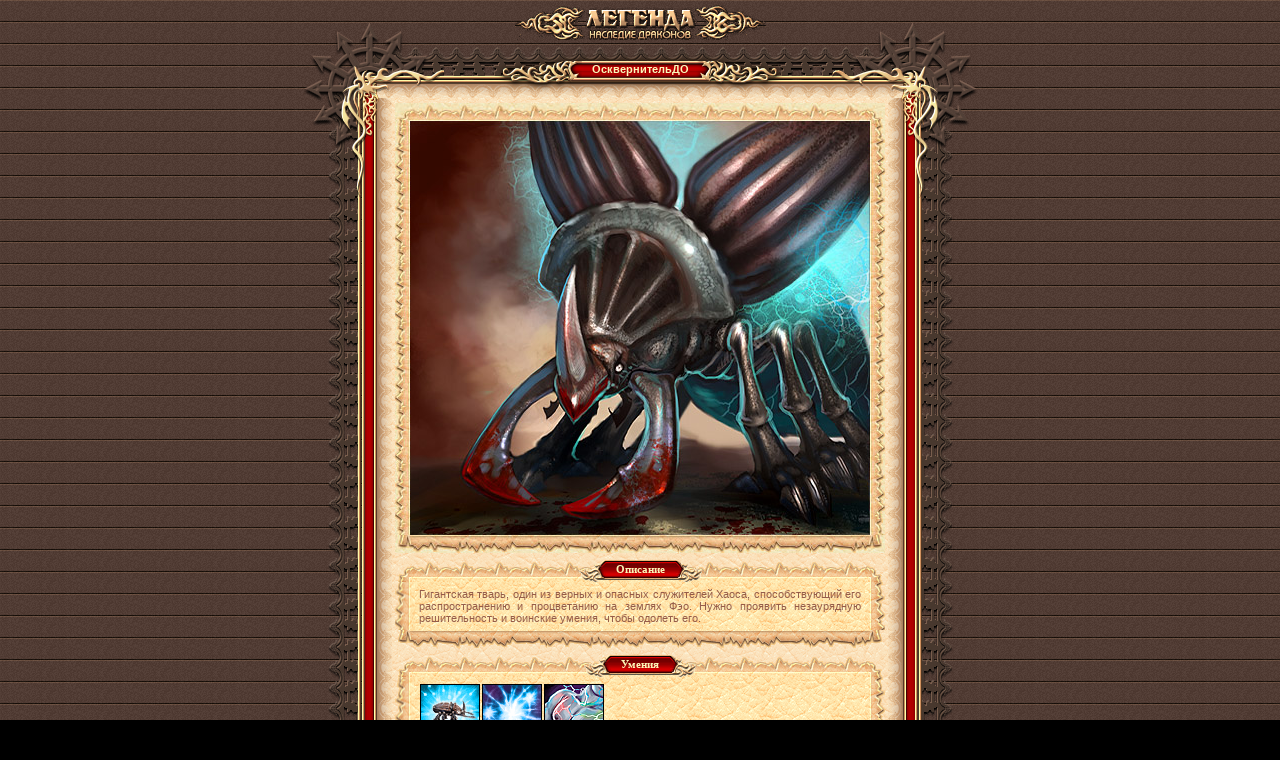

--- FILE ---
content_type: text/html;charset=UTF-8
request_url: https://w1.dwar.ru/bot_info.php?artikul_id=672
body_size: 4639
content:
<html>
<head>
	<title>ОсквернительДО – информация о существе из бесплатной онлайн ролевой игры (RPG) Легенда: Наследие Драконов</title>
	<meta http-equiv="Content-Type" content="text/html; charset=UTF-8" />
	<meta name="Description" content="Описание существа ОсквернительДО в бесплатной онлайн игре (MMORPG) Легенда: Наследие Драконов. Ролевая онлайн игра (RPG) Легенда: Наследие Драконов - самая популярная онлайн игра Рунета" />
	
	<link rel="stylesheet" type="text/css" href="style/main.css?ux=1768483921">
	<link rel="stylesheet" type="text/css" href="images/locale/ru/alt.css">
	
		<script type="text/javascript" src="js/common.js?ux=1768483920"></script>
	<script type="text/javascript">
		var art_alt = {};
		_top().obj = null;
		_top().noIframeAlt = 1;

		function show_alt() {
			var alive = 0;
			
			try {
				alive = _top().obj.offsetParent
			} catch(e) {}
			
			var obj = _top().gebi('artifact_alt');
			
			if (!obj) return false;
			
			if (alive && obj.style.display != 'none') {
				setTimeout("show_alt()", 500);
			} else {
				obj.style.display='none';
			}
		}
	</script>
</head>
<body class="bg2 regcolor" topmargin="0" leftmargin="0">
		<div id="artifact_alt" style="width:300px; position:absolute; z-index: 1001;" onmouseover="this.style.display='none';"></div>

	<table width="100%" height="100%" cellpadding="0" cellspacing="0" border="0">
		<tbody>
			<tr>
				<td align="center" valign="middle">
					<table height="10%" width="610" border="0" cellspacing="0" cellpadding="0" align="center">
						<tbody>
							<tr>
								<td>
									<h1 class="ext-logo">
										<a href="/"><img src="images/locale/ru/images/logo-info-head.gif" alt="Онлайн игра Легенда: Наследие Драконов" border="0" class="logo-main"></a>
									</h1>
								</td>
							</tr>
							
							<tr>
								<td>
									<div class="common-block common-block__red">
										<div class="corner-tl"></div>
										<div class="corner-tr"></div>
										<div class="corner-bl"></div>
										<div class="corner-br"></div>

										<div class="bg-t">
																						<div class="common-header common-header__small">
												<div class="h-inner">
													<div class="h-txt">
														ОсквернительДО													</div>
												</div>
											</div>
																					</div>
									
										<div class="bg-l">
											<div class="bg-r">
												<div class="bg-inner">
													<div class="bg-inner-l">
														<div class="bg-inner-r">
															<div class="bg-inner-t">
																<div class="bg-inner-b">
																	<div class="common-content">
																																					<img src="images/data/bots/zhukoskverniteldo.jpg" width="490" height="450" alt="ОсквернительДО" border="0"><br>
																																				<table width="490" border="0" cellspacing="0" cellpadding="0" class="mrg-top">
																				<tbody>
																					<tr height="22">
																						<td width="20" align="right" valign="bottom"><img src="/images/tbl-shp_sml-corner-top-left.gif" width="20" height="22" alt=""></td>
																						<td class="tbl-shp_sml-top" valign="top" align="center">
																							<table border="0" cellspacing="0" cellpadding="0">
																								<tbody>
																									<tr height="22">
																										<td><img src="/images/tbl-usi_label-left.gif" width="27" height="22" alt=""></td>
																										<td class="tbl-usi_label-center">Описание</td>
																										<td><img src="/images/tbl-usi_label-right.gif" width="27" height="22" alt=""></td>
																									</tr>
																								</tbody>
																							</table>
																						</td>
																						<td width="20" align="left" valign="bottom"><img src="/images/tbl-shp_sml-corner-top-right.gif" width="20" height="22" alt=""></td>
																					</tr>
																					<tr>
																						<td class="tbl-usi_left">&nbsp;</td>
																						<td class="tbl-usi_bg" valign="top" style="padding: 6px 4px; text-align: justify;">
																							Гигантская тварь, один из верных и опасных служителей Хаоса, способствующий его распространению и процветанию на землях Фэо. Нужно проявить незаурядную решительность и воинские умения, чтобы одолеть его.																						</td>
																						<td class="tbl-usi_right">&nbsp;</td>
																					</tr>
																					<tr height="18">
																						<td width="20" align="right" valign="top"><img src="/images/tbl-shp_sml-corner-bottom-left.gif" width="20" height="18" alt=""></td>
																						<td class="tbl-shp_sml-bottom" valign="top" align="center">&nbsp;</td>
																						<td width="20" align="left" valign="top"><img src="/images/tbl-shp_sml-corner-bottom-right.gif" width="20" height="18" alt=""></td>
																					</tr>
																				</tbody>
																			</table>
																																							<table width="490" border="0" cellspacing="0" cellpadding="0" class="mrg-top">
																				<tbody>
																					<tr height="22">
																						<td width="20" align="right" valign="bottom"><img src="/images/tbl-shp_sml-corner-top-left.gif" width="20" height="22" alt=""></td>
																						<td class="tbl-shp_sml-top" valign="top" align="center">
																							<table border="0" cellspacing="0" cellpadding="0">
																								<tbody>
																									<tr height="22">
																										<td><img src="/images/tbl-usi_label-left.gif" width="27" height="22" alt=""></td>
																										<td class="tbl-usi_label-center">Умения</td>
																										<td><img src="/images/tbl-usi_label-right.gif" width="27" height="22" alt=""></td>
																									</tr>
																								</tbody>
																							</table>
																						</td>
																						<td width="20" align="left" valign="bottom"><img src="/images/tbl-shp_sml-corner-top-right.gif" width="20" height="22" alt=""></td>
																					</tr>
																					<tr>
																						<td class="tbl-usi_left">&nbsp;</td>
																						<td class="tbl-usi_bg" valign="top" style="padding: 6px 4px; text-align: justify;">
																																														<table width="60" height="60" cellpadding="0" cellspacing="0" border="0" style="float: left; margin: 1px" background="images/data/artifacts/restorationdo_081105.gif">
																							<tr>
																							<td aid="3442" div_id="AA_3442" onMouseOver="artifactAlt(this,event,2)" onMouseOut="artifactAlt(this,event,0)" valign="bottom" onClick="showArtifactInfo(false,3442);return false;" style="cursor: pointer;">
																																																	&nbsp;
																																															</td>
																							</tr>
																							</table>
																								<script type="text/javascript">art_alt["AA_3442"] = {"id":"3442","title":"Магия хаоса - Еинелвонатссов","kind_id":"65","profession":"0","cnt":1000,"color":"#ff0000","quality":"4","time_expire":null,"image":"\/images\/data\/artifacts\/restorationdo_081105.gif","picture":"\/images\/data\/artifacts\/restorationdo_081105.gif","kind":"Эффекты","type_id":"171","lev":{"title":" Уровень ","value":"5"},"skills":[],"skills_e":[],"desc":"Необычный магический прием, которым владеют Осквернители для восстановления своей жизненной энергии. С помощью него Осквернители обращают энергию слабых ударов противника в силу, которая исцеляет им <b>250 очков жизни за 10 сек<\/b>.\r\n<br>Эффект этой магии <b>нейтрализуется действием свитка антихаоса<\/b>, приобрести который можно у <a href=\"\/info\/library\/index.php?obj=cat&id=61\" target=_blank>Борцов с Хаосом<\/a>.","sell":true,"drop":true,"add_attrs":" artikul_id=\"3442\" price_type=\"1\" sell_price=\"0\"","icon_list":["info"],"action":"info","_act1":2,"_act2":3,"_act3":0,"_act4":0,"artifact_alt_id":"AA_3442"};</script>																																														<table width="60" height="60" cellpadding="0" cellspacing="0" border="0" style="float: left; margin: 1px" background="images/data/artifacts/baf_oscverniteldo_081105.gif">
																							<tr>
																							<td aid="3443" div_id="AA_3443" onMouseOver="artifactAlt(this,event,2)" onMouseOut="artifactAlt(this,event,0)" valign="bottom" onClick="showArtifactInfo(false,3443);return false;" style="cursor: pointer;">
																																																	&nbsp;
																																															</td>
																							</tr>
																							</table>
																								<script type="text/javascript">art_alt["AA_3443"] = {"id":"3443","title":"Магия хаоса - Асоах раду","kind_id":"65","profession":"0","cnt":1000,"color":"#ff0000","quality":"4","time_expire":null,"image":"\/images\/data\/artifacts\/baf_oscverniteldo_081105.gif","picture":"\/images\/data\/artifacts\/baf_oscverniteldo_081105.gif","kind":"Эффекты","type_id":"171","lev":{"title":" Уровень ","value":"6"},"skills":[],"skills_e":[],"desc":"Сильнейший магический прием, который используют Осквернители в минуты особой опасности. Поговаривают, что применить эту магию они могут всего несколько раз в жизни, распыляя на окружающих противников едкий токсин, который является ничем иным, как сконцентрированными сгустками «хаосности». При этом противник теряет <b>1500 очков жизни за 90 сек<\/b>.\r\n<br>Эффект этой магии <b>нейтрализуется действием свитка антихаоса<\/b>, приобрести который можно у <a href=\"\/info\/library\/index.php?obj=cat&id=61\" target=_blank>Борцов с Хаосом<\/a>.","sell":true,"drop":true,"add_attrs":" artikul_id=\"3443\" price_type=\"1\" sell_price=\"0\"","icon_list":{"1":"info","2":"sell"},"action":"info","_act1":0,"_act2":3,"_act3":0,"_act4":0,"artifact_alt_id":"AA_3443"};</script>																																														<table width="60" height="60" cellpadding="0" cellspacing="0" border="0" style="float: left; margin: 1px" background="images/data/artifacts/paralyzingcharge_081105.gif">
																							<tr>
																							<td aid="3445" div_id="AA_3445" onMouseOver="artifactAlt(this,event,2)" onMouseOut="artifactAlt(this,event,0)" valign="bottom" onClick="showArtifactInfo(false,3445);return false;" style="cursor: pointer;">
																																																	&nbsp;
																																															</td>
																							</tr>
																							</table>
																								<script type="text/javascript">art_alt["AA_3445"] = {"id":"3445","title":"Магия хаоса - Дяраз йищюузиларап","kind_id":"88","profession":"0","cnt":1000,"color":"#3300ff","quality":"2","time_expire":null,"image":"\/images\/data\/artifacts\/paralyzingcharge_081105.gif","picture":"\/images\/data\/artifacts\/paralyzingcharge_081105.gif","kind":"Магия хаоса","type_id":"32","skills_e":[],"desc":"Наносит <b class=\"redd\">129 урона<\/b> <b>текущему противнику<\/b>. Противник получает парализующий разряд. Разряд не причиняет вреда, но если их накопится слишком много, они парализуют дыхание жертвы, от чего та получает <b class=\"redd\">350 урона<\/b> и теряет сознание на секунду.\r\n<br>Эффект этой магии <b>нейтрализуется действием свитка антихаоса<\/b>, приобрести который можно у <a href=\"\/info\/library\/index.php?obj=cat&id=61\" target=_blank>Борцов с Хаосом<\/a>.","sell":true,"drop":true,"add_attrs":" artikul_id=\"3445\" price_type=\"1\" sell_price=\"0\"","icon_list":["info"],"action":"info","_act1":2,"_act2":3,"_act3":0,"_act4":0,"artifact_alt_id":"AA_3445"};</script>																																													</td>
																						<td class="tbl-usi_right">&nbsp;</td>
																					</tr>
																					<tr height="18">
																						<td width="20" align="right" valign="top"><img src="/images/tbl-shp_sml-corner-bottom-left.gif" width="20" height="18" alt=""></td>
																						<td class="tbl-shp_sml-bottom" valign="top" align="center">&nbsp;</td>
																						<td width="20" align="left" valign="top"><img src="/images/tbl-shp_sml-corner-bottom-right.gif" width="20" height="18" alt=""></td>
																					</tr>
																				</tbody>
																			</table>
																																																					</div>
																</div>
															</div>
														</div>
													</div>
												</div>
											</div>
										</div>

										<div class="bg-b"></div>
									</div>
								</td>
							</tr>
							
							<tr>
								<td>
									<td align="center">
										<div style="position: absolute; top: -10000px; left: -10000px;"><!-- Rating Mail.ru counter -->
<script type="text/javascript">
var _tmr = window._tmr || (window._tmr = []);
_tmr.push({id: "3186723", type: "pageView", start: (new Date()).getTime()});
_tmr.push({ type: 'setUserID', userid: "0" });
(function (d, w, id) {
  if (d.getElementById(id)) return;
  var ts = d.createElement("script"); ts.type = "text/javascript"; ts.async = true; ts.id = id;
  ts.src = (d.location.protocol == "https:" ? "https:" : "http:")+"//top-fwz1.mail.ru/js/code.js";
  var f = function () {var s = d.getElementsByTagName("script")[0]; s.parentNode.insertBefore(ts, s);};
  if (w.opera == "[object Opera]") { d.addEventListener("DOMContentLoaded", f, false); } else { f(); }
})(document, window, "topmailru-code");
</script><noscript><div>
<img src="https://top-fwz1.mail.ru/counter?id=3186723;js=na" style="border:0;position:absolute;left:-9999px;" alt="Top.Mail.Ru" />
</div></noscript>
<!-- //Rating Mail.ru counter --> 
<!-- Google Tag Manager -->
<script>(function(w,d,s,l,i){w[l]=w[l]||[];w[l].push({'gtm.start':
new Date().getTime(),event:'gtm.js'});var f=d.getElementsByTagName(s)[0],
j=d.createElement(s),dl=l!='dataLayer'?'&l='+l:'';j.async=true;j.src=
'https://www.googletagmanager.com/gtm.js?id='+i+dl;f.parentNode.insertBefore(j,f);
})(window,document,'script','dataLayer','GTM-KMVBJHVL');</script>
<!-- End Google Tag Manager -->
<!-- Google Tag Manager (noscript) -->
<noscript><iframe src="https://www.googletagmanager.com/ns.html?id=GTM-KMVBJHVL"
height="0" width="0" style="display:none;visibility:hidden"></iframe></noscript>
<!-- End Google Tag Manager (noscript) --> 
</div>									</td>
								</td>
							</tr>
						</tbody>
					</table>
				</td>
			</tr>
		</tbody>
	</table>
</body>
</html>
